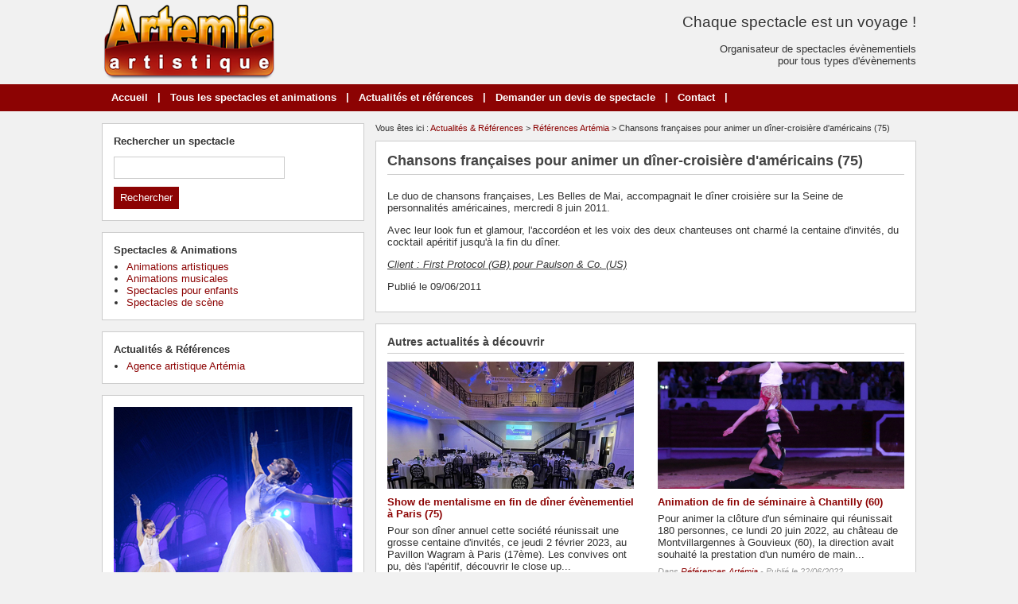

--- FILE ---
content_type: text/html; charset=utf-8
request_url: https://www.artemia.fr/article-447-chansons-francaises-animer-diner-croisiere-americains-75.html
body_size: 4267
content:
<!doctype html>
<html>
<head>
<title>Chansons françaises pour animer un dîner-croisière d'américains (75)</title>
<meta name="description" content="Le duo de chansons françaises, Les Belles de Mai, accompagnait le dîner croisière sur la Seine de personnalités américaines, mercredi 8 juin 2011.Avec leur look fun et glamour, l'accordéon et les voix..." />
<meta property="og:locale" content="fr_fr" />
<meta property="og:title" content="Chansons françaises pour animer un dîner-croisière d'américains (75)" />
<meta property="og:description" content="Le duo de chansons françaises, Les Belles de Mai, accompagnait le dîner croisière sur la Seine de personnalités américaines, mercredi 8 juin..." />
<meta property="og:url" content="https://www.artemia.fr/article-447-chansons-francaises-animer-diner-croisiere-americains-75.html" />
<meta property="og:site_name" content="Artémia" />
<meta property="og:type" content="article" />
<meta property="og:image" content="https://www.artemia.fr/images/site/vig-650-325.jpg" />
<meta property="article:published_time" content="2011-06-09T09:02:33+02:00" />
<meta property="article:modified_time" content="2011-06-09T09:02:33+02:00" />
<meta name="twitter:card" content="summary" />
<meta name="twitter:site" content="@artemia_fr" />
<meta name="twitter:creator" content="@artemia_fr" />
<meta name="twitter:title" content="Chansons françaises pour animer un dîner-croisière d'américains (75)" />
<meta name="twitter:description" content="Le duo de chansons françaises, Les Belles de Mai, accompagnait le dîner croisière sur la Seine de personnalités américaines, mercredi 8 juin..." />
<meta name="twitter:url" content="https://www.artemia.fr/article-447-chansons-francaises-animer-diner-croisiere-americains-75.html" />
<meta name="twitter:image" content="https://www.artemia.fr/ />
<link rel="canonical" href="https://www.artemia.fr/article-447-chansons-francaises-animer-diner-croisiere-americains-75.html" />
<meta name="google-site-verification" content="MDQQaB361EigmLpatFwJbk9396ctJ4vcL8zB6zUOxH8" />
<meta name="viewport" content="width=device-width, initial-scale=1, maximum-scale=1" />
<link rel="shortcut icon" href="/favicon.ico" />
<link rel="stylesheet" type="text/css" media="screen" href="https://www.artemia.fr/css/style.css" />
<script type="text/javascript" src="https://code.jquery.com/jquery-latest.min.js"></script>
<script type="text/javascript" src="https://www.artemia.fr/js/fonctions.js"></script>
<link rel="stylesheet" type="text/css" media="screen" href="https://www.artemia.fr/css/redactor-4-5-1.css" />
<meta name="robots" content="max-snippet:-1">
<meta name="robots" content="max-image-preview:large">
<meta name="robots" content="max-video-preview:-1">
</head>
<body>
<div id="fb-root"></div>
<script type="text/javascript">
(function(d, s, id) {
	var js, fjs = d.getElementsByTagName(s)[0];
	if (d.getElementById(id)) return;
	js = d.createElement(s); js.id = id;
	js.src = "//connect.facebook.net/fr_FR/sdk.js#xfbml=1&version=v2.5";
	fjs.parentNode.insertBefore(js, fjs);
}(document, 'script', 'facebook-jssdk'));
</script>
<div id="content">
	<div id="header">
	<div id="logo"><a href="https://www.artemia.fr/"><img src="https://www.artemia.fr/images/site/logo.png" alt="Artémia" width="220" height="100" /></a></div>
<div class="pub-h"><big><big>Chaque spectacle est un voyage !</big></big><br><br>Organisateur de spectacles évènementiels<br>pour tous types d'évènements</div>
</div>
<nav>
<ul>
<li><a href="https://www.artemia.fr/">Accueil</a>
	</li>
	<li class="trait">|</li>
<li><a href="https://www.artemia.fr/liste-spectacles.html">Tous les spectacles et animations</a>
	</li>
	<li class="trait">|</li>
<li><a href="https://www.artemia.fr/liste-articles.html">Actualités et références</a>
	</li>
	<li class="trait">|</li>
<li><a href="https://www.artemia.fr/demander-devis-spectacle.html">Demander un devis de spectacle</a>
	</li>
	<li class="trait">|</li>
<li><a href="https://www.artemia.fr/contact.html">Contact</a>
	</li>
	<li class="trait">|</li>
</ul>
</nav>
	<div id="contenu">
		<div id="left">
		<div class="ariane">Vous &ecirc;tes ici : <a href="https://www.artemia.fr/liste-articles.html">Actualit&eacute;s & R&eacute;f&eacute;rences</a> &gt; <a href="https://www.artemia.fr/articles-cat-3-references-artemia.html">Références Artémia</a> &gt; Chansons françaises pour animer un dîner-croisière d'américains (75)</div>
<div class="g-box">
	<h1>Chansons françaises pour animer un dîner-croisière d'américains (75)</h1>
	<div class="box-texte">
<p>Le duo de chansons françaises, Les Belles de Mai, accompagnait le dîner croisière sur la Seine de personnalités américaines, mercredi 8 juin 2011.</p><p>Avec leur look fun et glamour, l'accordéon et les voix des deux chanteuses ont charmé la centaine d'invités, du cocktail apéritif jusqu'à la fin du dîner.</p><p><u><em>Client : First Protocol (GB) pour Paulson &amp; Co. (US)</em></u></p>
	<div class="info-bas">
		Publi&eacute; le 09/06/2011
	</div>
	</div>
</div>
<div class="g-box">
<h2>Autres actualit&eacute;s &agrave; d&eacute;couvrir</h2>
		<div class="neutre">
			<div class="str-b">
				<ul class="zone">
					<li>
						<img class="lazy" data-original="https://www.artemia.fr/images/articles/2023-03/mini/ui-investissement-103208-310-160.jpg" alt="Show de mentalisme en fin de dîner évènementiel à Paris (75)" width="310" height="160" />
						<span class="titre"><a href="https://www.artemia.fr/article-648-show-de-mentalisme-en-fin-diner-evenementiel-paris-75.html">Show de mentalisme en fin de dîner évènementiel à Paris (75)</a></span>
						<span class="texte">Pour son dîner annuel cette société réunissait une grosse centaine d'invités, ce jeudi 2 février 2023, au Pavillon Wagram à Paris (17ème). Les convives ont pu, dès l'apéritif, découvrir le close up...</span>
					<span class="lien">Dans <a href="https://www.artemia.fr/articles-cat-3-references-artemia.html">Références Artémia</a> - Publi&eacute; le 24/03/2023</span>
					</li>
					<li>
						<img class="lazy" data-original="https://www.artemia.fr/images/articles/2022-06/mini/alegria1-191115-310-160.jpg" alt="Animation de fin de séminaire à Chantilly (60)" width="310" height="160" />
						<span class="titre"><a href="https://www.artemia.fr/article-647-animation-de-fin-seminaire-chantilly-60.html">Animation de fin de séminaire à Chantilly (60)</a></span>
						<span class="texte">Pour animer la clôture d'un séminaire qui réunissait 180 personnes, ce lundi 20 juin 2022, au château de Montvillargennes à Gouvieux (60), la direction avait souhaité la prestation d'un numéro de main...</span>
					<span class="lien">Dans <a href="https://www.artemia.fr/articles-cat-3-references-artemia.html">Références Artémia</a> - Publi&eacute; le 22/06/2022</span>
					</li>
				</ul>
				<ul class="zone">
					<li>
						<img class="lazy" data-original="https://www.artemia.fr/images/articles/2020-02/mini/yannis-why-passe-sur-m6-161531-310-160.png" alt="Animation de dîner évènementiel (75)" width="310" height="160" />
						<span class="titre"><a href="https://www.artemia.fr/article-645-animation-diner-evenementiel-75.html">Animation de dîner évènementiel (75)</a></span>
						<span class="texte">Pour son dîner annuel, cette société avait convié une centaine d'invités, ce jeudi 6 février 2020, au Pavillon Gabriel à Paris (8ème). Comme chaque année, l'animation a commencé durant le cocktail...</span>
					<span class="lien">Dans <a href="https://www.artemia.fr/articles-cat-3-references-artemia.html">Références Artémia</a> - Publi&eacute; le 10/02/2020</span>
					</li>
					<li>
						<img class="lazy" data-original="https://www.artemia.fr/images/articles/2019-12/mini/jongleriecontact-093410-310-160.jpg" alt="Animations pour une inauguration de locaux (44)" width="310" height="160" />
						<span class="titre"><a href="https://www.artemia.fr/article-644-animations-inauguration-locaux-44.html">Animations pour une inauguration de locaux (44)</a></span>
						<span class="texte">Créer l'évènement lorsqu'une entreprise s'installe dans de nouveaux locaux, cela s'impose. Et c'était bien le cas, ce lundi 16 décembre 2019 à Nantes (44) pour cette entreprise spécialisée dans le...</span>
					<span class="lien">Dans <a href="https://www.artemia.fr/articles-cat-3-references-artemia.html">Références Artémia</a> - Publi&eacute; le 17/12/2019</span>
					</li>
				</ul>
				<ul class="zone">
					<li>
						<img class="lazy" data-original="https://www.artemia.fr/images/articles/2019-11/mini/img_3076-103447-310-160.jpeg" alt="Jonglage lumineux extérieur pour l'inauguration d'un centre commercial (78)" width="310" height="160" />
						<span class="titre"><a href="https://www.artemia.fr/article-643-jonglage-lumineux-exterieur-inauguration-centre-commercial-78.html">Jonglage lumineux extérieur pour l'inauguration d'un centre commercial (78)</a></span>
						<span class="texte">Diverses animations déambulatoires se déroulaient ce mercredi 20 novembre 2019 à Buchelay (78) pour marquer l'inauguration d'un centre commercial Mon Beau Buchelay (78). Les festivités se sont étalées de...</span>
					<span class="lien">Dans <a href="https://www.artemia.fr/articles-cat-3-references-artemia.html">Références Artémia</a> - Publi&eacute; le 21/11/2019</span>
					</li>
					<li>
						<img class="lazy" data-original="https://www.artemia.fr/images/articles/2019-10/mini/dj-2-105123-310-160.jpg" alt="DJ pour animer un after work (92)" width="310" height="160" />
						<span class="titre"><a href="https://www.artemia.fr/article-642-dj-animer-after-work-92.html">DJ pour animer un after work (92)</a></span>
						<span class="texte">Impossible d'envisager un after work sans musique ! A la Défense (92), ce jeudi 24 octobre 2019 entre 18h à 22h, un after work  réunissait environ 150 personnes en cocktail dînatoire, avec une musique...</span>
					<span class="lien">Dans <a href="https://www.artemia.fr/articles-cat-3-references-artemia.html">Références Artémia</a> - Publi&eacute; le 25/10/2019</span>
					</li>
				</ul>
			</div>
		</div>
</div>
		</div>
		<div id="right">
<div class="box">
		<div class="titre-col">Rechercher un spectacle</div>
		<div class="recherche">
			<form action="https://www.artemia.fr/index.php" method="get">
			<input type="hidden" name="page" value="rech" />
			<input class="rec" type="text" name="terme" id="terme" value="" />
			<input type="submit" class="bouton" name="rechercher" value="Rechercher" />
			</form>
		</div>
</div>
<div class="box">
		<div class="titre-col">Spectacles & Animations</div>
		<ul class="cat-col">
		<li><a href="https://www.artemia.fr/spectacles-cat-1-animation-deambulatoire-fixe.html">Animations artistiques</a></li>
		<li><a href="https://www.artemia.fr/spectacles-cat-2-animation-musicale.html">Animations musicales</a></li>
		<li><a href="https://www.artemia.fr/spectacles-cat-4-spectacles-enfants-jeune-public.html">Spectacles pour enfants</a></li>
		<li><a href="https://www.artemia.fr/spectacles-cat-3-spectacle-scene.html">Spectacles de scène</a></li>
		</ul>
</div>
<div class="box">
		<div class="titre-col">Actualités & Références</div>
		<ul class="cat-col">
		<li><a href="https://www.artemia.fr/liste-articles.html">Agence artistique Artémia</a></li>
		</ul>
</div>
<div class="box-pub1"><div style="text-align: center;"><img src="https://www.artemia.fr/design/artemia-300x300.jpg" alt="Artémia, agence artistique" /></div></div><div class="box">
	<div class="titre-col">Sondage</div>
	<div class="sondage">
		<div class="titre-son">Qui êtes-vous ?</div>
		<form method="post" action="https://www.artemia.fr/vote-1.html">
		<div class="radio"><input type="radio" name="sondage" value="1"> agence évènementielle</div>
		<div class="radio"><input type="radio" name="sondage" value="2"> entreprise</div>
<div class="radio"><input type="radio" name="sondage" value="3"> collectivité locale</div>
<div class="radio"><input type="radio" name="sondage" value="4"> comité d'entreprise</div>
<div class="radio"><input type="radio" name="sondage" value="5"> théâtre, lieu de programmation</div>
<div class="radio"><input type="radio" name="sondage" value="6"> particulier</div>
<div class="radio"><input type="radio" name="sondage" value="7"> autre</div>
		<div><input type="submit" class="bouton" name="voter" value="Voter" /> &nbsp; <button type="button" class="bouton2" onclick="window.location.href='https://www.artemia.fr/sondage-1-etes.html'">Voir les r&eacute;sultats</button></div>
	</form>
	<div class="box-sondage"><a href="https://www.artemia.fr/liste-sondages.html">Voir tous les sondages</a></div>
	</div>
</div>
<div class="box">
		<div class="titre-col">Nous suivre sur les r&eacute;seaux sociaux !</div>
		<div id="social-col">
<a class="soc" href="https://www.facebook.com/agence.artistique.artemia" target="_blank"><img src="https://www.artemia.fr/images/site/picto-facebook.png" alt="Facebook" /></a>
<a class="soc" href="https://twitter.com/artemia_fr" target="_blank"><img src="https://www.artemia.fr/images/site/picto-twitter.png" alt="Twitter" /></a>
		<a class="soc" href="https://www.artemia.fr/rss/flux-general.xml" target="_blank"><img src="https://www.artemia.fr/images/site/picto-rss.png" alt="Flux RSS" /></a>
		</div>
</div>
</div>
	</div>
</div>
<div id="footer">
	<div id="zone-footer">
	&copy; 2002-2026 - Art&eacute;mia - <a href="https://www.artemia.fr/mentions-legales.html">Mentions légales</a> - <a href="https://www.artemia.fr/plan.html">Plan</a> - <a href="https://www.artemia.fr/nos-sites.html">Nos sites</a> - <a href="https://www.artemia.fr/liste-sondages.html">Sondages</a>	</div>
</div>
<script type="text/javascript" src="https://www.artemia.fr/js/redactor-4-5-1/redactor.js"></script>
<script type="text/javascript" src="https://www.artemia.fr/js/redactor-4-5-1/fr.js"></script>
<script type="text/javascript">
Redactor('#texte', {
		placeholder: 'Description de votre projet *',
		lang: 'fr',
		minHeight: '400px',
		toolbar: false,
		extrabar: false,
		control: false,
		context: false
});
</script>
<script type="text/javascript" src="https://www.artemia.fr/js/jquery.slug.js"></script>
<script type="text/javascript">
$(document).ready(function(){
	$("#titre").slug();
	slug: 'slug'
	hide: false
});
</script>
<script type="text/javascript" src="https://www.artemia.fr/js/forms.js"></script>
<script type="text/javascript" src="https://www.artemia.fr/js/jquery.lazyload.js"></script>
<script type="text/javascript">
$(function() {
	$("img.lazy").lazyload({
		 effect : "fadeIn"
	});
});
</script>
<script type="text/javascript" src="https://www.artemia.fr/js/jquery.sticky.js"></script>
<script type="text/javascript">
  $(document).ready(function(){
    $("#sticker").sticky({topSpacing:0});
});
</script>
<!-- Matomo -->
<script>
  var _paq = window._paq = window._paq || [];
  /* tracker methods like "setCustomDimension" should be called before "trackPageView" */
  _paq.push(['trackPageView']);
  _paq.push(['enableLinkTracking']);
  (function() {
    var u="https://www.mbc-stats.eu/";
    _paq.push(['setTrackerUrl', u+'matomo.php']);
    _paq.push(['setSiteId', '9']);
    var d=document, g=d.createElement('script'), s=d.getElementsByTagName('script')[0];
    g.async=true; g.src=u+'matomo.js'; s.parentNode.insertBefore(g,s);
  })();
</script>
<!-- End Matomo Code -->

<script type="text/javascript" src="https://www.artemia.fr/js/jquery.responsinav.js"></script>
<script>
$(function(){
	$(window).responsinav({ breakpoint: 999 });
});
</script>
</body>
</html>


--- FILE ---
content_type: text/css
request_url: https://www.artemia.fr/css/style.css
body_size: 10741
content:
html, body {margin: 0; color: #333; font: 13px Arial, Helvetica, sans-serif; background: #f1f1f1}
#fond {background: url(../images/site/fond.png); display: none; height: 100%; width: 100%; position: fixed; top: 0; z-index: 99998}
#popup {width: 500px; background: #fff; padding: 10px; height: auto; z-index: 99999; position: fixed; display: none; top: 200px; right: 0; left: 0; margin: 0 auto; border-radius: 6px}
#titrepopup {font-size: 20px; width: 80%; padding: 4px 0 15px 0; color : #8c0303; float: left; font-weight: bold}
#lienpopup {padding: 10px 0 0; text-align: center; font-weight: bold}
#bouton {width: 19px; height: 19px; float: right; background: #8c0303; margin: 2px 0 0 0; padding: 4px 3px 3px 4px; border-radius: 50%; color: #fff; text-align: center; font-size: 17px; line-height: 17px; cursor: pointer; font-weight: bold}
#popup iframe {box-shadow: none; margin: 0 auto; min-width: 500px}
#content {width: 100%; height: auto; margin: 0 auto 0}
a, a:active, img, img:active, input img, input img:hover, iframe {outline: none}
a, a:visited {text-decoration: none; color: #8c0303}
a:hover {text-decoration: underline; color: #8c0303}
h1, h1.home, h2, h3 {font-weight: bold; color: #444; margin: 0}
h1 {font-size: 18px; color: #444; padding-bottom: 6px; border-bottom: 1px solid #ccc; line-height: 1.2em; margin-bottom: 6px}
h1.home {font-size: 18px; color: #444; padding-bottom: 6px; border-bottom: 1px solid #ccc; line-height: 1.2em; margin-bottom: 6px}
h2 {font-size: 14px; padding-bottom: 6px; border-bottom: 1px solid #ccc; margin-bottom: 10px; line-height: 1.2em}
h2.home {font-size: 14px; padding: 0; border: none; margin-bottom: 10px; line-height: 1.2em}
h3 {font-size: 13px;}
h4 {font-size: 100%;}
h5 {font-size: 100%;}
h6 {font-size: 100%;}
h3, h4, h5, h6 {padding: 0; text-decoration: underline}
table {width: 100%}
table td {vertical-align: text-top}
.ariane {margin-bottom: 10px; font-size: 11px}
.clear {clear: both}
iframe {border: none}
img {max-width: 100%; height: auto}
ul, li {margin: 0 0 0 16px; padding: 0}
figure {margin: 0}
figcaption {font-size: 11px; text-align: center}
/* Connexion */
#connexion {width: 1024px; height: 2px; line-height: 20px; text-align: right; margin: 0 auto; font-weight: bold} 
/* Header */
#header {width: 1024px; height: 104px; padding: 2px 0 0 0; margin: 0 auto}
#logo {float: left; width: 380px; padding: 0 }
.pub-h {float: right; width: 600px; text-align: right; padding: 15px 0 0 0}
/* Menu */
nav {display: block; width: 100%; height: 33px; background: #8c0303; margin: 0 auto; padding: 1px 0 0 0; font-weight: bold}
nav a.mobile_handle {display: none}
nav ul {display: block; margin: 0 auto; padding: 0; width: 1024px}
nav ul li {display: inline; position: relative; float: left; list-style: none; height: 34px; margin: 0; padding: 0}
nav ul a, nav ul a:link, nav ul a:visited {display: block; float: left; margin: 0; color: #fff; list-style: none; height: 20px; line-height: 18px; padding: 7px 12px}
nav ul a:hover, nav ul a:active {text-decoration: underline; color: #fff}
nav ul ul {display: none; position: absolute; top: 34px; left: 0; width: 190px; border: 1px solid #fff; border-bottom: none; background: none}
nav ul ul li {display: block; float: none; clear: both; background: #8c0303; border-bottom: 1px solid #fff; width: 100%; height: auto; margin: 0; padding: 0}
nav ul ul a, nav ul ul a:link, nav ul ul a:visited {display: block; float: none; padding: 7px 5px; border-right: none; margin: 0; color: #fff; text-align: left; text-decoration: none; height: auto}
nav ul ul a:hover, nav ul ul a:active {text-decoration: underline; color: #fff}
nav ul ul ul {top: -1px; left: 190px; width: 190px}
nav ul ul ul li {display: block; float: none; clear: both; background: #8c0303; margin: 0; padding: 0}
nav ul ul ul a, nav ul ul ul a:link, nav ul ul ul a:visited {display: block; float: none; border: 0; padding: 3px 5px 5px; margin: 0; color: #fff; text-decoration: none}
nav ul ul ul a:hover, nav ul ul ul a:active {text-decoration: underline; color: #fff}
nav ul li.trait {float: left; list-style: none; margin: 0; width: auto; height: 34px; line-height: 30px; color: #fff; font-weight: bold}
/* Pub */
.pub-menu {margin: 14px auto 0; width: 1024px; background: #fff; border: 1px solid #ccc}
.box-pub1, .box-pub2 {width: 300px; padding: 14px; background: #fff; border: 1px solid #ccc; margin-bottom: 14px}
.box-pub3 {background: #fff; width: 650px; overflow: hidden; margin-top: 10px; padding: 2px 0px 6px 2px}
.pub-dossier {text-align: center}
/* Contenant */
#contenu {width: 1024px; height: auto; margin: 0 auto; display: table}
#left {float: right; width: 680px; height: auto; margin: 14px 0 0 0; height: auto; display: table-cell}
#right {float: left; width: 330px; margin: 14px 0 0 0; display: table-cell}
/* Colonne */
.box {background: #fff; border: 1px solid #ccc; width: 300px; padding: 14px; margin-bottom: 14px}
.box2 {}
.titre-col {font-weight: bold; padding-bottom: 6px; color: #333}
.rec {border: 1px #ccc solid; line-height: 18px; color: #333; padding: 4px; margin: 6px 0 10px; width: 205px}
#social-col {text-align: left}
.soc {padding: 0 10px}
ul.cat-col {margin: 0}
ul.cat-col li.rouge a, ul.cat-col li.rouge a:visited {color: #cc0000; text-decoration: none; font-weight: bold}
ul.cat-col li.rouge a:hover {color: #cc0000; text-decoration: underline}
ul.com-col {margin: 6px 0 6px -4px}
ul.com-col li {padding-bottom: 10px}
.rec-region {}
.rec-region a, .rec-region a:visited {text-decoration: none}
.rec-region a:hover {text-decoration: underline}
/* Sondages */
.titre-son {background: #8c0303; color: #fff; text-align: center; padding: 6px 0; margin-bottom: 10px}
.radio {margin-bottom: 8px}
.img-vote {height: 10px}
/* Contenu */
.g-box, .p-box {background: #fff; border: 1px solid #ccc; width: 650px; padding: 14px; margin-bottom: 14px; overflow: hidden}
.p-box {width: 650px; padding: 14px}
.g-box ul {margin-left: 12px}
.devis {text-align: center; margin: 0 0 10px 0; padding: 10px}
/* Box modules */
.box-texte, .box-cat {width: 650px; height: auto; margin: 0 0 10px; padding: 0; overflow: auto}
.box-texte h2 {border: none; padding-bottom:0}
.box-texte h2.devis {background: #8c0303; color: #fff; padding: 8px; margin: 0px; text-align: left}
.box-cat {padding: 0}
.box-g {float: left; width: 420px; height: auto; margin: -6px 0 0; padding: 0}
.box-d {float: right; width: 200px; height: auto; padding: 10px; background: #f1f1f1; margin: 10px 0 0 6px}
.pubexp {display: none}
/* Nouveau bloc A style Marron */
.bloca-marron {width: 650px; height: auto; margin: 14px 0 14px 0; background: #fff; border: 1px solid #ccc; padding: 14px}
.bloca-marron .chapo {width: 650px; height: 22px; border-bottom: 1px solid #ccc}
.bloca-marron .chapo-l {float: left; line-height: 22px}
.bloca-marron .chapo-l h2 {font-size: 14px; border: none}
.bloca-marron .chapo-r {display: none}
.bloca-marron .chapo-r a, .bloca-marron .chapo-r a:visited {}
.bloca-marron .chapo-r a:hover {}
/* Bloc A */
.bloca-marron .str-a {width: 650px; height: auto; margin-top: 10px; overflow: auto}
.bloca-marron .str-a-l {float: left; width: 310px; padding-right: 15px}
.bloca-marron .str-a-l .img {width: 310px}
.bloca-marron .str-a-l .titre {margin-top: 10px; width: 310px; font-size: 16px; font-weight: bold}
.bloca-marron .str-a-l .titre a, .bloca-marron .str-a-l .titre a:visited {color: #8c0303; text-decoration: none} 
.bloca-marron .str-a-l .titre a:hover {color: #8c0303; text-decoration: underline}
.bloca-marron .str-a-l .stitre {margin-top: 10px; width: 310px; font-size: 11px}
.bloca-marron .str-a-l .texte {margin-top: 10px; width: 310px; font-size: 13px}
.bloca-marron .str-a-l .lien {margin-top: 6px; font-size: 11px; color: #999; font-style: italic}
.bloca-marron .str-a-l .lien a, .lien a:visited {color: #999; text-decoration: none}
.bloca-marron .str-a-l .lien a:hover {color: #999; text-decoration: underline}
.bloca-marron .str-a-r {float: right; width: 310px; padding-left: 15px}
.bloca-marron .str-a-r .zone {width: 310px; height: 90px; overflow: auto}
.bloca-marron .str-a-r .zone .zone-l {float: left; width: 100px; padding-right: 10px}
.bloca-marron .str-a-r .zone .zone-l .img {width: 100px}
.bloca-marron .str-a-r .zone .zone-r {float: right; width: 200px}
.bloca-marron .str-a-r .zone .zone-r .titre {width: 200px; font-size: 13px; font-weight: bold}
.bloca-marron .str-a-r .zone .zone-r .titre a, .bloca-marron .str-a-r .zone .zone-r .titre a:visited {text-decoration: none}
.bloca-marron .str-a-r .zone .zone-r .titre a:hover {text-decoration: underline}
.bloca-marron .str-a-r .zone .zone-r .stitre {margin-top: 10px; width: 200px; font-size: 11px}
.bloca-marron .str-a-r .zone .zone-r .texte {margin-top: 10px; width: 200px; font-size: 13px}
.bloca-marron .str-a-r .lien {margin-top: 6px; font-size: 11px; color: #999; font-style: italic}
.bloca-marron .str-a-r .lien a, .lien a:visited {color: #999; text-decoration: none}
.bloca-marron .str-a-r .lien a:hover {color: #999; text-decoration: underline}
/* Nouveau bloc B style Marron */
.blocb-marron {width: 650px; height: auto; margin: 14px 0 14px 0; background: #fff; border: 1px solid #ccc; padding: 14px}
.blocb-marron .chapo {width: 650px; height: 22px; border-bottom: 1px solid #ccc}
.blocb-marron .chapo-l {float: left; line-height: 22px}
.blocb-marron .chapo-l h2 {font-size: 14px; border: none}
.blocb-marron .chapo-r {display: none}
.blocb-marron .chapo-r a, .blocb-marron .chapo-r a:visited {}
.blocb-marron .chapo-r a:hover {}
/* Bloc B */
.blocb-marron .str-b {width: 650px; height: auto; margin-top: 10px; overflow: auto}
.blocb-marron .str-b ul.zone {width: 650px; height: auto; margin: 0; padding: 0; overflow: auto; list-style: none; display: inline-block}
.blocb-marron .str-b ul.zone li {width: 310px; float: left; margin: 0; padding: 0}
.blocb-marron .str-b ul.zone li:first-child {float: left}
.blocb-marron .str-b ul.zone li:last-child {float: right}
.blocb-marron .str-b ul.zone li .titre {width: 310px; font-size: 13px; font-weight: bold; margin-top: 6px; display: block}
.blocb-marron .str-b ul.zone li .titre a, .blocb-marron .str-b ul.zone li .titre a:visited {text-decoration: none}
.blocb-marron .str-b ul.zone li .titre a:hover {text-decoration: underline}
.blocb-marron .str-b ul.zone li .stitre {width: 310px; font-size: 11px; margin-top: 6px; display: block}
.blocb-marron .str-b ul.zone li .texte {width: 310px; font-size: 13px; margin: 6px 0 10px; display: block}
.blocb-marron .str-b ul.zone li .lien {width: 310px; margin-top: 6px; font-size: 11px; color: #999; font-style: italic}
.blocb-marron .str-b ul.zone li .lien a, ul.zone li .lien a:visited {color: #999; text-decoration: none}
.blocb-marron .str-b ul.zone li .lien a:hover {color: #999; text-decoration: underline}
.blocb-marron .str-b ul.zone2 {width: 650px; height: auto; margin: 10px 0 0; padding: 0; overflow: auto; list-style: none; display: inline-block}
.blocb-marron .str-b ul.zone2 li {width: 310px; height: auto; float: left; margin: 0; padding: 0}
.blocb-marron .str-b ul.zone2 li:first-child {float: left}
.blocb-marron .str-b ul.zone2 li:last-child {float: right}
.blocb-marron .str-b ul.zone2 li img {float: left; width: 100px}
.blocb-marron .str-b ul.zone2 li .titre {float: right; width: 200px; font-size: 13px; font-weight: bold; display: block}
.blocb-marron .str-b ul.zone2 li .titre a, .blocb-marron .str-b ul.zone2 li .titre a:visited {text-decoration: none}
.blocb-marron .str-b ul.zone2 li .titre a:hover {text-decoration: underline}
.blocb-marron .str-b ul.zone2 li .stitre {float: right; width: 200px; font-size: 11px; margin-top: 6px; display: block}
.blocb-marron .str-b ul.zone2 li .texte {float: right; width: 200px; font-size: 13px; margin: 6px 0 10px; display: block}
.blocb-marron .str-b ul.zone2 li .lien {float: right; width: 200px; margin-top: 6px; font-size: 11px; color: #999; font-style: italic}
.blocb-marron .str-b ul.zone2 li .lien a, ul.zone2 li .lien a:visited {color: #999; text-decoration: none}
.blocb-marron .str-b ul.zone2 li .lien a:hover {color: #999; text-decoration: underline}
/* Nouveau bloc C style Marron */
.blocc-marron {width: 650px; height: auto; margin: 14px 0 14px 0; background: #fff; border: 1px solid #ccc; padding: 14px}
.blocc-marron .chapo {width: 650px; height: 22px; border-bottom: 1px solid #ccc}
.blocc-marron .chapo-l {float: left; line-height: 22px}
.blocc-marron .chapo-l h2 {font-size: 14px; border: none}
.blocc-marron .chapo-r {display: none}
.blocc-marron .chapo-r a, .blocc-marron .chapo-r a:visited {}
.blocc-marron .chapo-r a:hover {}
/* Bloc C */
.blocc-marron .str-c {width: 650px; height: auto; margin-top: 10px; overflow: auto}
.blocc-marron .str-c ul.zone {width: 650px; height: auto; margin: 0; padding: 0; overflow: auto; list-style: none; display: inline-block}
.blocc-marron .str-c ul.zone li {width: 210px; height: auto; float: left; margin: 0; padding: 0}
.blocc-marron .str-c ul.zone li:first-child {float: left; padding-right: 10px}
.blocc-marron .str-c ul.zone li:last-child {float: right}
.blocc-marron .str-c ul.zone li .titre {float: right; width: 210px; font-size: 13px; font-weight: bold; display: block; margin-bottom: 10px}
.blocc-marron .str-c ul.zone li .titre a, .blocc-marron .str-c ul.zone li .titre a:visited {color: #8c0303; text-decoration: none}
.blocc-marron .str-c ul.zone li .titre a:hover {color: #8c0303; text-decoration: underline}
/* Nouveau bloc D style Vert */
.blocd-marron {width: 650px; height: auto; margin: 14px 0 14px 0; background: #fff; border: 1px solid #ccc; padding: 14px}
.blocd-marron .chapo {width: 650px; height: 22px; border-bottom: 1px solid #ccc}
.blocd-marron .chapo-l {float: left; line-height: 22px}
.blocd-marron .chapo-l h2 {font-size: 14px; border: none}
.blocd-marron .chapo-r {display: none}
.blocd-marron .chapo-r a, .blocd-marron .chapo-r a:visited {}
.blocd-marron .chapo-r a:hover {}
/* Bloc D */
.blocd-marron .str-d {width: 650px; height: auto; margin-top: 10px; overflow: auto}
.blocd-marron .str-d .zone {width: 650px; height: auto; overflow: auto; padding-bottom: 10px}
.blocd-marron .str-d .zone .zone-l {float: left; width: 210px; padding-right: 10px}
.blocd-marron .str-d .zone .zone-l .img {width: 210px}
.blocd-marron .str-d .zone .zone-r {float: right; width: 430px}
.blocd-marron .str-d .zone .zone-r .titre {width: 430px; font-size: 13px; font-weight: bold}
.blocd-marron .str-d .zone .zone-r .titre a, .blocd-marron .str-d .zone .zone-r .titre a:visited {text-decoration: none}
.blocd-marron .str-d .zone .zone-r .titre a:hover {text-decoration: underline}
.blocd-marron .str-d .zone .zone-r .stitre {margin-top: 10px; width: 430px; font-size: 11px}
.blocd-marron .str-d .zone .zone-r .texte {margin-top: 10px; width: 430px; font-size: 13px}
.blocd-marron .str-d .zone .zone-r .lien {margin-top: 6px; font-size: 11px; color: #999; font-style: italic}
.blocd-marron .str-d .zone .zone-r .lien a, .lien a:visited {text-decoration: none}
.blocd-marron .str-d .zone .zone-r .lien a:hover {text-decoration: underline}
/* Nouveau bloc E style Marron */
.bloce-marron {width: 650px; height: auto; margin: 14px 0 14px 0; background: #fff; border: 1px solid #ccc; padding: 14px}
.bloce-marron .chapo {width: 650px; height: 22px; border-bottom: 1px solid #ccc}
.bloce-marron .chapo-l {float: left; line-height: 22px}
.bloce-marron .chapo-l h2 {font-size: 14px; border: none}
.bloce-marron .chapo-r {display: none}
.bloce-marron .chapo-r a, .bloce-marron .chapo-r a:visited {}
.bloce-marron .chapo-r a:hover {}
/* Nouveau bloc F style Marron */
.blocf-marron {width: 650px; height: auto; margin: 14px 0 14px 0; background: #fff; border: 1px solid #ccc; padding: 14px}
.blocf-marron .chapo {width: 650px; height: 22px; border-bottom: 1px solid #ccc}
.blocf-marron .chapo-l {float: left; line-height: 22px}
.blocf-marron .chapo-l h2 {font-size: 14px; border: none}
.blocf-marron .chapo-r {display: none}
.blocf-marron .chapo-r a, .blocf-marron .chapo-r a:visited {}
.blocf-marron .chapo-r a:hover {}
/* Bloc F */
.blocf-marron .str-f {width: 650px; height: auto; margin-top: 10px; overflow: auto}
.blocf-marron .str-f ul.zone {width: 650px; height: auto; margin: 0; padding: 0; overflow: auto; list-style: none; display: inline-block}
.blocf-marron .str-f ul.zone li {width: 210px; height: auto; float: left; margin: 0; padding: 0}
.blocf-marron .str-f ul.zone li:first-child {float: left; padding-right: 10px}
.blocf-marron .str-f ul.zone li:last-child {float: right}
.blocf-marron .str-f ul.zone li .titre {float: right; width: 210px; font-size: 13px; font-weight: bold; display: block; margin-bottom: 10px}
.blocf-marron .str-f ul.zone li .titre a, .blocf-marron .str-f ul.zone li .titre a:visited {text-decoration: none}
.blocf-marron .str-f ul.zone li .titre a:hover {text-decoration: underline}
/* Nouveau bloc G style Marron */
.blocg-marron {width: 650px; height: auto; margin: 14px 0 14px 0; background: #fff; border: 1px solid #ccc; padding: 14px}
.blocg-marron .chapo {width: 650px; height: 22px; border-bottom: 1px solid #ccc}
.blocg-marron .chapo-l {float: left; line-height: 22px}
.blocg-marron .chapo-l h2 {font-size: 14px; border: none}
.blocg-marron .chapo-r {display: none}
.blocg-marron .chapo-r a, .blocg-marron .chapo-r a:visited {}
.blocg-marron .chapo-r a:hover {}
/* Bloc G */
.blocg-marron .str-g {width: 650px; height: auto; margin-top: 10px; overflow: auto}
.blocg-marron .str-g .zone {width: 650px; height: auto; overflow: auto; padding-bottom: 10px}
.blocg-marron .str-g .zone .zone-l {float: left; width: 210px; padding-right: 10px}
.blocg-marron .str-g .zone .zone-l .img {width: 210px}
.blocg-marron .str-g .zone .zone-r {float: right; width: 430px}
.blocg-marron .str-g .zone .zone-r .titre {width: 430px; font-size: 13px; font-weight: bold}
.blocg-marron .str-g .zone .zone-r .titre a, .blocg-marron .str-g .zone .zone-r .titre a:visited {text-decoration: none}
.blocg-marron .str-g .zone .zone-r .titre a:hover {text-decoration: underline}
.blocg-marron .str-g .zone .zone-r .stitre {margin-top: 10px; width: 430px; font-size: 11px}
.blocg-marron .str-g .zone .zone-r .texte {margin-top: 10px; width: 430px; font-size: 13px}
.blocg-marron .str-g .zone .zone-r .lien {margin-top: 6px; font-size: 11px; color: #999; font-style: italic}
.blocg-marron .str-g .zone .zone-r .lien a, .lien a:visited {color: #999; text-decoration: none}
.blocg-marron .str-g .zone .zone-r .lien a:hover {color: #999; text-decoration: underline}
/* Bloc neutre */
.neutre .str-b {width: 650px; height: auto; margin: 10px 0 0; overflow: hidden}
.neutre .str-b ul.zone {width: 650px; height: auto; margin: 0 0 20px; padding: 0; list-style: none; display: inline-block}
.neutre .str-b ul.zone li {width: 310px; float: left; margin: 0; padding: 0}
.neutre .str-b ul.zone li:first-child, .neutre .str-b tr.zone td:first-child {float: left}
.neutre .str-b ul.zone li:last-child, .neutre .str-b tr.zone td:last-child {float: right}
.neutre .str-b ul.zone li .titre {width: 310px; font-size: 13px; font-weight: bold; margin-top: 6px; display: block}
.neutre .str-b ul.zone li .titre a, .neutre .str-b ul.zone li .titre a:visited {text-decoration: none}
.neutre .str-b ul.zone li .titre a:hover, .neutre .str-b tr.zone td .titre a:hover {text-decoration: underline}
.neutre .str-b ul.zone li .stitre {width: 310px; font-size: 11px; margin-top: 6px; display: block}
.neutre .str-b ul.zone li .texte {width: 310px; font-size: 13px; margin: 6px 0 6px; display: block; overflow: hidden}
.neutre .str-b ul.zone li .lien {width: 310px; margin-top: 6px; font-size: 11px; color: #999; font-style: italic}
.neutre .str-b ul.zone li .lien a, ul.zone li .lien a:visited {text-decoration: none; color: #8c0303}
.neutre .str-b ul.zone li .lien a:hover {text-decoration: underline; color: #8c0303}
/* Bloc neutre table */
.neutre .str-t {width: 630px; height: auto; margin: 10px 0 0; overflow: hidden}
.neutre .str-t ul.zone, .neutre .str-t tr.zone {width: 630px; height: auto; margin: 0 0 20px; padding: 0; list-style: none; display: inline-block}
.neutre .str-t tr.zone td {width: 310px; float: left; margin: 0; padding: 0; font-size: 13px; margin-top: 6px; display: block}
.neutre .str-t tr.zone td:first-child {float: left}
.neutre .str-t tr.zone td:last-child {float: right}
.neutre .str-t tr.zone td .titre a, .neutre .str-t tr.zone td .titre a:visited {text-decoration: none; font-weight: bold}
.neutre .str-t tr.zone td .titre a:hover {text-decoration: underline}
.neutre .str-t tr.zone td .texte {width: 310px; font-size: 13px; margin: 6px 0 10px; display: block; overflow: hidden}
.neutre .str-t tr.zone td .lien {width: 310px; margin-top: 6px; font-size: 11px; color: #999; font-style: italic}
.neutre .str-t tr.zone td .lien a, tr.zone td .lien a:visited {text-decoration: none; color: #8c0303}
.neutre .str-t tr.zone td .lien a:hover {text-decoration: underline; color: #8c0303}
/* Liste images horizontales */
.liste-neutre {height: auto; margin-top: 10px; overflow: auto}
.liste-100, .liste-120, .liste-150, .liste-160 {width: 650px; margin: 4px 0; min-height: 100px; height: auto; overflow: auto}
.liste-120 {min-height: 90px}
.liste-150 {min-height: 150px}
.liste-160 {min-height: 120px}
.home-img-100, .home-img-100-75, .home-img-120, .home-img-150, .home-img-160, .home-img-210-140, .home-img-1, .home-img-2, .home-img-3 {float: left; width: 100px; height: 100px; margin: 0 10px 2px 0; padding: 4px; border: 1px solid #ccc}
.home-img-100-75 {float: left; width: 100px; height: 75px; border: none; padding: 0 6px 0 0}
.home-img-120 {width: 120px; height: 90px}
.home-img-150 {width: 150px; height: 150px}
.home-img-160 {width: 160px; height: 120px}
.home-img-210-140 {width: 210px; height: 140px; border: none; padding: 0 6px 0 0}
.home-img-1 {width: 100px; height: 75px; border: none; padding: 0 6px 0 0}
.home-img-2 {width: 210px; height: 140px; border: none; padding: 0 6px 0 0}
.home-img-3 {width: 310px; height: 160px; border: none; padding: 0 6px 0 0}
.img-marge {margin: 16px 10px 4px 0}
.overflow {overflow: auto}
.home-titre {color: #8c0303; font-weight: bold}
.home-lien {font-style: italic; margin-top: 10px; font-size: 11px}
.page-lien {font-style: italic; text-align: right; margin-top: 10px; font-size: 11px}
.home-lien a, .home-lien a:visited, .page-lien a, .page-lien a:visited {color: #8c0303; text-decoration: none}
.home-lien a:hover, .page-lien a:hover {color: #8c0303; text-decoration: underline}
.home-texte {margin-top: 20px}
.agenda-lien {margin-top: 6px; font-size: 11px; color: #999; font-style: italic}
.padding-rec {padding-right: 4px}
.h-video {padding: 4px; border: 1px solid #ccc}
.img-100, .img-120, .img-150, .img-160, .img-240, .img-310, .img-650 {float: right; width: 100px; min-height: 100px; height: auto; margin: 0 0 4px 20px; padding: 4px; border: 1px solid #ccc; font-size: 11px; text-align: center}
.img-120 {width: 120px; min-height: 90px}
.img-150 {width: 150px; min-height: 150px}
.img-160 {width: 160px; min-height: 120px}
.img-240 {width: 240px; min-height: 180px}
.img-310 {width: 310px; min-height: 160px}
.img-650 {display: none}
.pad-img {padding-bottom: 4px}
.align-l {float: left; width: 614px; font-size: 11px; color: #999}
.align-r {float: right; width: 100px; text-align: right}
.center {text-align: center}
.suite {float: right}
.sondage {border: 1px solid #8c0303; padding: 3px}
.box-sondage {padding-top: 10px; padding-bottom: 6px; text-align: center}
.box-sondage a, .box-sondage a:visited {}
.box-sondage a:hover {}
/* Liste images verticales */
.img-v {margin: 0; padding: 4px; border: 1px solid #ccc}
.ordre {padding: 0; margin: 0; width: 650px}
.liste-h-100 {width: 110px; margin-right: 8px}
.liste-h-120 {width: 130px; margin-right: 12px}
.liste-h-150 {width: 160px; margin-right: 16px}
.liste-h-160 {width: 170px; margin-right: 6px}
.td-annonce {width: 178px; text-align: center}
/* Nouveau compte */
h2.compte {font-size: 20px; width: 100%; margin: 10px 0 10px 0; background: #8c0303; padding: 6px 8px; color: #fff}
ul.compte-liste {margin: 6px 0 6px -4px}
ul.compte-liste li {padding-bottom: 4px}
.compte {background: #fff; margin: 0; padding: 8px; width: 100%; height: auto; overflow: auto}
.compte2 {background: #f1f1f1; margin: 0; padding: 8px; width: 100%; height: auto; overflow: auto}
.compte-titre {float: left; width: 100%}
.compte-date {float: left; width: 100%; padding: 4px 0 4px 0; font-size: 0.9rem}
.compte-lien {float: left; width: 100%; padding-top: 4px}
/* Appels d'offres & annonces */
.tr-fond {background: #8c0303; color: #fff; margin: 0; padding: 0}
/* Altenance ligne Annonces */
.tr-fond-bas {background: #fff; margin: 0; padding: 0}
.tr-fond-bas2 {background: #eee; margin: 0; padding: 0}
.b_titre, .b_titre2 {float: left; width: 320px; margin: 0; padding: 6px 0 6px 4px; color: #fff; height: 16px}
.b_titre2 {width: 400px}
.b_budget {float: left; width: 80px; margin: 0; padding: 6px 0; color: #fff; height: 16px; text-align: center}
.b_ville {float: left; width: 160px; margin: 0; padding: 6px 0; color: #fff; height: 16px; text-align: left}
.b_vote {float: left; width: 80px; margin: 0; padding: 6px 0; color: #fff; height: 16px; text-align: center}
.b_date {float: left; width: 80px; padding: 6px 0; color: #fff; height: 16px; text-align: left}
.f_titre, .f_titre2 {float: left; width: 320px; padding: 2px 0 2px 4px}
.f_titre2 {width: 400px}
.f_titre a, .f_titre a:visited, .f_titre2 a, .f_titre2 a:visited {text-decoration: none}
.f_titre a:hover, .f_titre2 a:hover {text-decoration: underline}
.f_budget {float: left; width: 80px; padding: 2px 0; text-align: center}
.f_ville {float: left; width: 160px; padding: 2px 0; text-align: left}
.f_vote {float: left; width: 80px; padding: 2px 0; text-align: center}
.f_date {float: left; width: 80px; padding: 2px 0; text-align: left}
.abo {font-weight: bold; background: #f1f1f1; padding: 6px; margin-top: 10px; border: solid 1px #ccc; text-align: center; line-height: 20px;}
.abo2 {font-weight: bold; text-align: center; background: #f1f1f1; margin: 0; padding: 6px 0; border-right: solid 1px #ccc;  border-left: solid 1px #ccc;  border-bottom: solid 1px #ccc; margin-top: -13px;}
.abo h2{text-align: left; padding-top: 10px}
ul.abo {text-align: left; border: none}
/* Nouvelles annonces */
.annonce {background: #fff; margin: 0; padding: 8px; width: 99%; height: auto; overflow: auto}
.annonce2 {background: #f1f1f1; margin: 0; padding: 8px; width: 99%; height: auto; overflow: auto}
.annonce-titre {float: left; width: 100%}
.annonce-texte {padding-top: 4px; float: left; width: 100%}
.annonce-date {font-size: 11px; font-weight: bold; padding-top: 4px; float: left; width: 100%}
.boite {width: 100%; padding: 0}
.boite-abo {font-weight: bold; background: #f1f1f1; padding: 6px; margin-top: 10px; border: solid 1px #ccc; text-align: center; line-height: 20px}
.boite-abo h2 {text-align: left; font-size: 15px}
ul.boite-abo {text-align: left; border: none}
ul.boite-abo li {}
.boite-region {padding-top: 10px; font-size: 11px}
.boite-expi {padding-top: 5px; font-size: 11px; color: #999}
/* Nouveaux produits */
.produit {}
.boite-produit {width: 96%; height: auto; padding: 10px 2%; background: #f1f1f1; margin: 10px 0 0 0}
.boite-produit-region {padding-top: 10px; font-size: 11px}
.boite-produit-expi {padding-top: 5px; font-size: 11px; color: #999; margin-bottom: 10px}
.boite-produit-cart {background: url(../images/site/cart.png) no-repeat; padding-left: 24px; line-height: 16px}
.boite-produit-adresse {}

/* Forum */
ul.forum {width: 650px; list-style: none; margin: 0}
ul.forum li.b_date {float: left; width: 98px; background: #8c0303; padding: 6px 4px; color: #fff; height: 16px}
ul.forum li.b_titre {float: left; width: 606px; background: #8c0303; padding: 6px 2px 6px 0; color: #fff; height: 16px}
ul.forum li.f_date {float: left; width: 100px; padding: 6px 2px; height: 12px}
ul.forum li.f_titre {float: left; width: 606px; padding: 6px 2px; height: 12px}
/* Panier */
#panier { clear: both; width: 650px; height: 30px; margin: 10px 0 }
#panier ul { margin: 0; padding: 0}
#panier li { list-style: none; float: left; width: 180px; margin-right: 20px; text-transform: uppercase; font-weight: bold; font-size: 13px; padding: 0; margin: 0 20px 0 0}
#panier li.pause { color: #ccc; border-bottom: 5px solid #ccc; padding-bottom: 3px; width: 180px; margin-right: 20px}
#panier li.actif { color: #8c0303; border-bottom: 5px solid #8c0303; padding-bottom: 3px; width: 180px; margin-right: 20px}
#panier li a, #panier li a:visited { color: #ccc; border-bottom: 5px solid #ccc; text-decoration: none; width: 180px; display: block; padding-bottom: 3px}
#panier li a:hover { border-bottom: none; color: #8c0303; border-bottom: 5px solid #8c0303; text-decoration: none}
/* Devis par regions */
ul.devis {margin: 0 0 10px 0; padding-bottom: 10px; list-style: none; width: 640px}
ul.devis li {margin-left: 10px; padding: 0; width: 300px; float: left; text-align: left; font-weight: bold; line-height: 20px}
ul.devis li ul {margin: 0; list-style: none}
ul.devis li ul li {margin: 0; float: none; font-weight: normal; line-height: 18px; height: auto}
ul.devis li a, ul.devis li a:visited {text-decoration: none}
ul.devis li a:hover {text-decoration: underline}
#regions {width: 650px; height: auto; overflow: auto; margin-bottom: 10px}
.regions-l {height: auto; margin: 0; padding: 0}
.regions-r {height: auto; margin: 0; padding: 0}
ul.regions {margin-top: 10px; list-style: none}
ul.regions li {margin: 0; text-align: left; font-weight: bold}
ul.regions li ul, ul.regions-pays {margin: 0; list-style: none; margin: 0 0 0 12px;}
ul.regions li ul li, ul.regions-pays li {list-style: disc; float: none; font-size: 13px; font-weight: normal; height: auto}
ul.regions li a, ul.regions li a:visited, ul.regions-pays li a, ul.regions-pays li a:visited {text-decoration: none}
ul.regions li a:hover, ul.regions-pays li a:hover {text-decoration: underline}
.titre-region {font-weight: bold}
.etoile {background: url(../images/site/etoile.png) no-repeat; padding-left: 24px; line-height: 16px; margin-bottom: 10px}
.etoile-g {background: url(../images/site/etoile-g.png) no-repeat; padding-left: 24px; line-height: 16px; margin-bottom: 10px}
.trombo {background: url(../images/site/attach.gif) no-repeat; padding-left: 24px; line-height: 15px}
.paper {background: url(../images/site/newspaper.png) no-repeat; padding-left: 24px; line-height: 16px}
.cart {background: url(../images/site/cart.png) no-repeat; padding-left: 24px; line-height: 16px}
.contact {background: url(../images/site/email.png) no-repeat; padding-left: 24px; line-height: 16px}
.savoir {background: url(../images/site/site.png) no-repeat; padding-left: 28px; line-height: 16px; font-weight: bold}
.alerte {color: #cc0000; font-weight: bold}
.alerte a {color: #cc0000; text-decoration: underline}
.alerte a:hover{ text-decoration: none}
.prez {padding: 10px 0}
.info-bas {width: 650px; margin: 10px 0 0 0}
.une {text-align: center}
ul.fiche {margin: 0; padding: 0; list-style: disc; width: 736px; height: 30px}
ul.fiche li {margin: 0 0 0 12px; padding: 0; float: left; width: 356px; text-align: left}
ul.fiche2 {margin: 0 0 10px; padding: 0; list-style: disc; width: 736px; height: auto}
ul.fiche2 li {margin: 0 0 0 12px; padding: 0; text-align: left; height: 16px line-height: 16px}
ul.fiche li a, ul.fiche li a:visited, ul.fiche2 li a, ul.fiche2 li a:visited {text-decoration: none}
ul.fiche li a:hover, ul.fiche2 li a:hover {text-decoration: underline}
.vide {list-style: none}
/* Onglets */
#tabs ul {margin: 0; padding: 0; float: left; list-style: none; height: 30px; border-bottom: 1px solid #ccc; border-left: 1px solid #ccc; width: 650px; font-weight: bold}
#tabs ul li {font-size: 11px; float: left; margin: 0; padding: 0; height: 29px; line-height: 29px; border-left: none; margin-bottom: -1px; overflow: hidden; position: relative; background: #f1f1f1}
.ui-tabs {position: relative}
.ui-tabs .ui-tabs-nav {margin: 0}
.ui-tabs .ui-tabs-nav li {float: left; margin: 0; padding: 0; border: 1px solid #ccc; border-left: none; margin-bottom: -1px; overflow: hidden; position: relative; background: #f1f1f1}
.ui-tabs .ui-tabs-nav .ui-tabs-anchor {float: left; text-decoration: none; padding: 0 8px}
.ui-tabs .ui-tabs-nav li.ui-tabs-active {margin-bottom: -1px; padding-bottom: 1px; border-bottom: 1px solid #fff}
.ui-tabs .ui-tabs-nav li.ui-tabs-active .ui-tabs-anchor, .ui-tabs .ui-tabs-nav li.ui-state-disabled .ui-tabs-anchor, .ui-tabs .ui-tabs-nav li.ui-tabs-loading .ui-tabs-anchor {cursor: text; color: #333; background: #fff}
.ui-tabs-collapsible .ui-tabs-nav li.ui-tabs-active .ui-tabs-anchor {cursor: pointer}
.ui-tabs .ui-tabs-panel {display: block; border: 1px solid #ccc; border-top: none; overflow: hidden; clear: both; float: left; width: 630px; background: #fff; margin: 0; padding: 10px 9px}
#tabs .liste-120 {width: 640px}
/* Reseaux sociaux */
.box-reseaux {clear: both; padding: 10px 0 20px 0}
.box-reseaux h2 {margin: 0; font-size: 12px; padding-bottom: 4px; border-bottom: 1px solid #999; margin-bottom: 4px;}
.btns {}
.btns img {width: 214px; border:  0; display: inline; vertical-align: middle}
/* Listes commandes-factures */
.contenant, .contenant-form, .contenant-liste { clear: both; margin: 10px 0; padding: 0; height: auto; width: 650px}
.contenant-liste { margin-top: -12px; padding: 12px 0 0 0}
#entete-fac, #entete-adr {width: 650px; height: 20px; border-bottom: 1px solid #ccc; padding-bottom: 10px}
#entete-fac li.sup, ul.detail-fac li.sup {list-style: none; width: 50px; float: left; text-align: center}
#entete-fac li.libelle, ul.detail-fac li.libelle { list-style: none; width: 330px; float: left; padding-left: 4px}
#entete-fac li.libelle2, ul.detail-fac li.libelle2, ul.detail-mois li.libelle2, ul.total-mois li.libelle2 { list-style: none; width: 280px; float: left; padding-left: 4px}
#entete-fac li.libelle3, ul.detail-fac li.libelle3 { list-style: none; width: 330px; float: left; padding-left: 4px}
#entete-fac li.libelle4, ul.detail-fac li.libelle4 { list-style: none; width: 340px; float: left; padding-left: 4px}
#entete-fac li.libelle5, ul.detail-fac li.libelle5 { list-style: none; width: 360px; float: left; padding-left: 4px}
#entete-fac li.libelle6, ul.detail-fac li.libelle6 { list-style: none; width: 460px; float: left; padding-left: 4px}
#entete-fac li.fin, ul.detail-fac li.fin { list-style: none; width: 100px; float: left; text-align: center}
#entete-fac li.qte, ul.detail-fac li.qte, ul.total-mois li.qte { list-style: none; width: 70px; float: left; text-align: center}
#entete-fac li.unitaire, ul.detail-fac li.unitaire { list-style: none; width: 96px; float: left; text-align: right; padding-right: 4px}
#entete-fac li.montant, ul.detail-fac li.montant { list-style: none; width: 80px; float: left; text-align: right; padding-right: 4px}
#entete-fac li.montant2, ul.detail-fac li.montant2 { list-style: none; width: 116px; float: left; text-align: center}
#entete-fac ul, #entete-adr ul { list-style: none; height: 30px; line-height: 30px; margin: 0; padding: 0; position: relative}
#entete-fac li, #entete-adr li { list-style: none; height: 30px; line-height: 30px; margin: 0; padding: 0; float: left}
#entete-adr li { padding-left: 4px}
#detail-fac, #detail-adr { width: 650px; height: auto}
ul.detail-fac, ul.detail-mois, ul.total-mois { list-style: none; width: 650px; margin: 0; padding: 0; float: left; padding: 3px 0}
ul.detail-mois { background: #ecf8ff; height: 22px; line-height: 22px; color: #1a83bc; font-weight: bold}
ul.total-mois { background: #eee; height: 22px; line-height: 22px; color: #162f38}
ul.detail-adr { list-style: none; width: 650px; margin: 0; padding: 0; float: left}
ul.detail-adr2 { list-style: none; width: 622px; margin: 0; padding: 0; float: left}
ul.detail-fac li { list-style: none; min-height: 20px; height: auto; line-height: 20px; margin: 0; padding: 6px 0; float: left}
ul.detail-pay li { list-style: none; min-height: 36px; height: auto; line-height: 36px; margin: 0; padding: 0; float: left; padding-left: 4px}
ul.detail-adr li { list-style: none; min-height: 22px; height: auto; line-height: 22px; margin: 0; padding: 0; float: left; padding-left: 4px}
#total-fac { width: 650px; height: auto}
#total-fac ul, #total-fac li { list-style: none; min-height: 22px; height: auto; line-height: 22px; margin: 0; padding: 0; position: relative}
#total-fac li {float: left}
#total-fac li.libelle { list-style: none; float: left; width: 508px; text-align: right}
#total-fac li.montant { list-style: none; float: left; width: 130px; text-align: right }
/* Footer */
#footer {width: 100%; font-size: 11px; height: 34px; background: #8c0303; margin: 0 auto}
#zone-footer {margin: 0 auto; padding-top: 12px; text-align: center; color: #fff}
#zone-footer a, #zone-footer a:visited {color: #fff; text-decoration: none}
#zone-footer a:hover {color: #fff; text-decoration: underline}
/* Formulaires */
.form-z {width: 628px; min-height: 60px; height: auto}
.form-l {float: left; width: 285px}
.form-r {float: right; width: 285px}
input[type=submit] {-webkit-appearance: none; border-radius: 0}
input[type=text], textarea, textarea2 {-webkit-appearance: none}
option:disabled {background:#eee}
.option1 {padding-left: 10px}
.option2 {padding-left: 20px}
.input, .textarea, .select, .file, .input2, .select2, .file2, .idee {border: 1px #ccc solid; line-height: 16px; color: #333; border-radius: 3px; padding: 6px 5px; margin: 4px 0 0 0; width: 275px}
.slug {border: none; height: 1px; color: #fff; padding: 0; margin: 0; width: 10px; background: #fff}
.input2 {width: 285px}
.textarea {width: 618px; height: 350px; margin: 6px 0 8px 0}
.select {width: 285px; margin: 4px 0 8px 0; height: 30px; padding: 4px 5px}
.select2 {width: 618px; margin: 4px 0 8px 0; padding: 5px}
.file {padding: 3px 5px}
.file2 {width: 618px; padding: 3px 5px}
.sqte {width: 54px; margin-top: -4px; line-height: 10px; padding: 3px 5px}
.maxwidth {}
.indevis {background: #f1f1f1; padding: 10px}
.erreur {position: absolute; top: 300px; left: 26%; display: none; opacity: 0; z-index: 100; width: 600px; height: auto; color: #fff; padding: 10px; background: #8c0303; font-weight: bold}
.ok {position: absolute; top: 300px; left: 26%; display: none; opacity: 0; z-index: 99; width: 600px; height: auto; color: #fff; padding: 10px; background: #8c0303; font-weight: bold}
.erreur p, .ok p {display: inline}
.navigateur {width: 600px; height: auto; color: #fff; padding: 6px 8px; background: #8c0303}
hr {width: 714px; height: 1px; border: 0; color: #ccc; background: #ccc} 
small {font-size: 12px}
small.obli {margin-left: 10px}
#contact {float: right; line-height: 80px; text-align: right}
.bouton, .bouton2, .btn-qte, .bouton3, .bouton4 {margin: 0; background: #8c0303; padding: 6px 8px; color: #fff; text-decoration: none; display: inline-block; line-height: 16px; cursor: pointer; border: none}
a.bouton3 {margin: 0; background: #8c0303; padding: 6px 8px; color: #fff; text-decoration: none; display: inline-block; line-height: 16px; cursor: pointer; border: none}
.bouton2 {padding: 6px 8px}
.bouton3 {width: 500px; padding: 10px 0; font-size: 20px; background: #ec8d00; line-height: 26px; text-align: center;  border-radius: 2px; margin: 0}
a.bouton3 {width: 500px; padding: 10px 0; font-size: 20px; background: #ec8d00; line-height: 26px; text-align: center;  border-radius: 2px; margin: 0}
.bouton3:hover, .bouton3:focus {text-decoration: none; background: #8c0303}
a.bouton3:hover, .bouton3:focus {text-decoration: none; background: #8c0303}
.bouton4 {padding: 6px 8px; font-size: 15px; background: #ec8d00; line-height: 20px; font-weight: bold}
.bouton4:hover, .bouton4:focus {text-decoration: none; background: #8c0303}
.bouton:hover, .bouton:focus, .bouton2:hover, .bouton2:focus, .btn-qte:hover {text-decoration: none; background: #ec8d00}
.btn-qte {padding: 2px 6px}
.idee {border: none; padding: 6px 0; color: #029a1b; font-weight: bold}
.tags {width: 100%; margin: 10px 0}
a.bouton-tag, a.bouton-tag:visited {margin: 0 10px 0 0; background: #e1e1e1; padding: 6px 8px; color: #333333; text-decoration: none; display: inline-block; cursor: pointer; border: none; border-radius: 10px}
a.bouton-tag:hover {text-decoration: none; background: #f1f1f1}
/* new formulaire */
.form-new, #form-new {width: 90%; padding: 6px 5%; margin: 0 0 1rem 0; background: #f1f1f1; overflow: auto}
.form-new2 {width: 98%; padding: 0 1% 0 1%; margin: 0 0 1rem 0; background: #fff; overflow: auto}
.form-new3 {width: 96%; padding: 6px 2% 0 2%; margin: 0 0 1rem 0; background: #f1f1f1; border-radius: 3px; overflow: auto}
.form-header {width: 100%; padding: 0; margin: 0 0 6px}
.form-navigation {width: 100%; display: block; margin: 2rem 0}
.progress-container {margin-top: 1rem; margin-bottom: 1rem}
.steps-indicator {display: flex; justify-content: space-between; margin-bottom: 1rem; position: relative}
.step-item {flex: 1; text-align: center; position: relative}
.step-circle {width: 3rem; height: 3rem; background-color: #e5e7eb; border-radius: 50%; display: flex; align-items: center; justify-content: center; margin: 0 auto 0.5rem; color: #6b7280; font-weight: 500; position: relative; z-index: 2; transition: all 0.3s ease}
.step-text {font-size: 0.875rem; color: #6b7280; display: block}
.step-item.active .step-circle {background-color: #ec8d00; color: #fff}
.step-item.completed .step-circle {background-color: #8c0303; color: #fff}
.progress-bar {height: 0.25rem; background-color: #e5e7eb; border-radius: 0.375rem; margin-top: 0.350rem; position: relative; z-index: 1}
.progress {height: 100%; background-color: #ec8d00; border-radius: 0.375rem; width: 0; transition: all 0.3s ease}
.form-step {display: none; animation: fadeIn 0.4s ease-in-out}
.form-step.active {display: block}
.input-group {margin-bottom: 1.5rem}
.error-message, #error-message {color: #ef4444; font-size: 14px; margin: 10px 0; display: none}
input.invalid, textarea.invalid, select.invalid {border-color: #ef4444}
input.valid, textarea.valid, select.valid {border-color: #8c0303}
.btn {flex: 1; padding: 0.75rem 1.5rem; border: none; border-radius: 0.375rem; font-size: 1.2rem; font-weight: 500; cursor: pointer; transition: all 0.3s ease; margin-bottom: 1rem; color: #4d4d4d}
.btn-prev {background-color: #f1f1f1; color: #4d4d4d float: left}
.btn-prev2 {background-color: #e1e1e1; color: #4d4d4d; float: left}
.btn-next, .btn-submit {background-color: #ec8d00; color: #fff; float: right}
.btn-compte {background-color: #ec8d00; color: #fff}
.btn-prev:hover {background-color: #f1f1f1}
.btn-prev2:hover, .btn-next:hover, .btn-submit:hover, .btn-compte:hover {background-color: #8c0303}
.btn:disabled {opacity: 0.5; cursor: not-allowed}
.form-ok {position: absolute; top: 100px; left: 25%; font-size: 20px; text-align: center; display: none; opacity: 0; z-index: 99; width: 40%; height: auto; color: #2a7d2e; padding: 20px; background: #D7F5D8; border: 1px solid #2a7d2e; border-radius: 3px}
.form-ko {position: absolute; top: 100px; left: 25%; font-size: 20px; text-align: center; display: none; opacity: 0; z-index: 99; width: 40%; height: auto; color: #ef372a; padding: 20px; background: #f5ded8; border: 1px solid #ef372a; border-radius: 3px}
.label-form {width: 100%}
.form-new p, .form-new label, #form-new p, #form-new label, .form-new2 label, .form-new3 label {font-size: 13px; line-height: 15px}
.form-new label, #form-new label, .form-new2 label, .form-new3 label {margin-top: 12px; display:inline-block}
.input-obli, .input-form {display: block; width: 96%; padding: 1% 2%; margin: 6px 0; border: 1px #ccc solid; font: 13px Arial, Helvetica, sans-serif; line-height: 24px; color: #444; border-radius: 3px; background: #fff}
input:focus, textarea:focus, select:focus {outline: solid 0.1rem #80bdff; background: #ffffff}
.select-form {min-width: 100%; width: 100%; margin: 6px 0; height: 38px; padding: 5px 5px; display: block}
.bouton-form, .next, .prev {margin: 0; background: #2a7d2e; padding: 6px 12px; font-size: 18px; color: #fff; text-decoration: none; display: inline-block; cursor: pointer; border: none; border-radius: 3px}
.bouton-form:hover, .bouton-form:focus {text-decoration: none; background: #990000}
.bouton-float {float: right}
.titre-form, .stitre-form, .titre-form2 {width: 100%; font-size: 20px; font-weignt: bold; margin: 6px 0; text-align: center}
.stitre-form {font-size: 14px}
.titre-form2 {text-align: left}
.marge {margin-top: 16px}
.hidden {display:none}
/* Animations */
@keyframes fadeIn {
  	from {opacity: 0; transform: translateY(10px)}
    to {opacity: 1; transform: translateY(0)}
}
/* Responsive */
@media (max-width: 640px) {
    .form-card {padding: 1.5rem}
    .form-navigation {flex-direction: column}
	.btn {width: 100%}
}
/* Commentaires */
.coms { margin-bottom:24px}
.avatar { border:1px solid #ddd; padding:3px; float:left; margin-right:14px}
.coms-arrow { background: url(../images/site/coms-arrow.png) no-repeat; width:8px; height:15px; float:left; margin-top:16px; margin-right:-1px}
.coms-box { border: 1px solid #ddd; background-color: #f9f9f9; padding:14px; overflow:hidden}
.coms-auteur { margin-bottom:10px}
.coms-auteur small { color:#888}
.coms-texte { line-height:18px}
.coms-auteur a, .coms-auteur a:visited { color:#8c0303; text-decoration: none}
.coms-auteur a:hover { color:#8c0303; text-decoration: underline}
/* Pager */
#pager {position: relative; margin: 10px 0 10px; padding: 0; height: 24px}
#pager ul.np {margin: 0; padding: 0; display: block; font-size: 14px; font-weight: bold; color: #333; text-align: center; list-style-type: none; border: 0 }
#pager ul.np li {margin: 0 5px 0 0; padding: 0; float: left; list-style-type: none; background: none; font-weight: normal}
#pager ul.np li.encours {margin: 0 5px 0 0; padding: 5px 8px; background: #8c0303; color: #fff; border: none; text-align: center}
#pager ul.np li a, #pager ul.np li a:visited {margin: 0; padding: 4px 6px; background: #fff; color: #8c0303; border: 1px solid #8c0303; text-align: center; display: block; text-decoration: none}
#pager ul.np li a:hover {margin: 0; background: #8c0303; color: #fff; text-decoration: none}
/* Redactor */
.redactor_toolbar li a.re-wordcount {background: url(../images/site/picto-count.png) no-repeat center}
.redactor_toolbar li a.re-wordcount:hover {background: #1f78d8 url(../images/site/picto-count-hover.png) no-repeat center; outline: none}
#redactor_modal_content {padding: 20px 30px}
/* Agenda */
#agenda {width: 650px; padding-bottom: 10px; overflow: auto}
.entete-centre {margin: 0 auto; padding: 0; width: 500px; height: 30px; line-height: 30px; color: #8c0303; text-align: center; font-size: 16px}
.entete-centre a, .entete-centre a:visited {color: #8e7e65; text-decoration: none}
.entete-centre a:hover {color: #8e7e65; text-decoration: none}
.entete-jour ul {margin: 0 auto; padding: 0; list-style-type: none; width: 500px; text-align: center}
.entete-jour ul li {margin: 0; padding: 0; list-style-type: none; float: left; display: block; border: 1px solid #acacac; background: #acacac; color: #fff; padding: 2px; width: 65px; height: 20px; line-height: 18px; text-align: center}
.entete-jour ul li:first-child {border-left: 2px solid #acacac}
#liste-jour ul {margin: 0 auto; padding: 0; list-style-type: none; width: 500px; height: auto}
#liste-jour ul li {margin: 0; list-style-type: none; float: left; display: block; padding: 2px; width: 66px; border: 1px solid #acacac; border-top: none; border-left: none}
#liste-jour ul li:first-child {border-left: 1px solid #acacac}
#liste-jour ul li.jour {margin: 0; color: #7a7a7c; width: 66px; height: 50px}
#liste-jour ul li.jour-actif {margin: 0; color: #fff; width: 66px; height: 50px; font-weight: bold; background: #97cbf5}
#liste-jour ul li.jour-lien {margin: 0; color: #fff; width: 66px; height: 50px; background: #8e7e65}
#liste-jour ul li.we {margin: 0; background: #f1f1f1; color: #7a7a7c; width: 66px; height: 50px}
#liste-jour ul li.we-actif {margin: 0; background: #f1f1f1; color: #8c0303; width: 66px; height: 50px}
#liste-jour ul li.we-lien {margin: 0; background: #8e7e65; color: #fff; width: 66px; height: 50px}
#liste-jour ul li.jour-actif a, #liste-jour ul li.jour-actif a:visited, #liste-jour ul li.jour-lien a, #liste-jour ul li.jour-lien a:visited, #liste-jour ul li.we-lien a, 
#liste-jour ul li.we-lien a:visited, #liste-jour ul li.we-actif a, #liste-jour ul li.we-actif a:visited {color: #fff; text-decoration: none}
#liste-jour li a {display: block; width: auto; height: 48px}
#liste-jour ul li.jour-actif a:hover, #liste-jour ul li.jour-lien a:hover, #liste-jour ul li.we-lien a:hover, #liste-jour ul li.we-actif a:hover {color: #fff; text-decoration: none}
.centre {text-align: center}
/* Publicit� */
.lapub {}
/* Compteur */
.originalTextareaInfo {font-size: 12px; color: #cc0000; text-align: right}
.warningTextareaInfo {font-size: 12px; color: #cc0000; text-align: right}
/* Liste en tableaux */
.liste-tbl {width: 100%; margin: 0; padding: 0}
.liste-tbl2 {width: 100%; margin: 0; padding: 10px 0 0}
.liste-td {width: 50%}
.liste-td-blo {width: 48%; padding: 0 2% 10px 0}
.liste-td a, .liste-td-blo a {font-weight: bold}
.td-prod-l {float: left; padding: 0 0 8px 0; margin: 0; width: 50%}
.td-prod-r {float: right; padding: 0 0 8px 0; margin: 0; width: 50%}
/* Box sp�ciales */
#box-regles {background-color: #ffffe0; padding: 6px; border: 1px solid #e6db55;	color: #cc0000;	border-radius: 5px;	margin: 20px 0}
#box-regles a {color: #8c0303}
/* R�dactor */
.redactor-toolbar li a.re-compteur {background: url(../images/site/picto-count.png) no-repeat center}
.redactor-toolbar li a.re-compteur:hover {background: #1f78d8 url(../images/site/picto-count-hover.png) no-repeat center; outline: none}
@media only screen and (-webkit-min-device-pixel-ratio: 1.5), only screen and (-o-min-device-pixel-ratio: 3/2), only screen and (min--moz-device-pixel-ratio: 1.5), only screen and (min-device-pixel-ratio: 1.5) {
	.redactor-toolbar li a.re-compteur {background: url(../images/site/picto-count@2x.png) no-repeat center; background-size: 14px 14px}
	.redactor-toolbar li a.re-compteur:hover {background: #1f78d8 url(../images/site/picto-count-hover@2x.png) no-repeat center; outline: none; background-size: 14px 14px}
}
/* Payplug */
.errpay {color: #cc0000}
/* Redacteurs */
.redac {width: 100%; height: auto; margin-bottom: 16px}
.redac-haut {width: 100%; height: 50px; overflow: hidden; vertical-align: middle}
.redac-haut-l {float: left; width: 7%; padding-right: 1%; height: 60px}
.redac-haut-r {float: right; width: 92%; height: 50px; padding-top: 10px}
.redac-bas {width: 100%}

@media only screen and (min-width: 280px) and (max-width: 999px) {
	body {margin-top: 28px; background: #fff}
	#header {background-image: none; width:100%}
	#logo {float: none; width: 96%; text-align: center; padding: 10px 2% 0 2%}
	.pub-h {display: none}
	#content {width: 100%; border: none}
	#connexion {width: 98%; padding: 4px 2% 4px 0}
	nav {position: fixed; float: none; margin: 0; padding: 0; top: 0; left: 0; width: 100%; z-index: 999999; border-top: none; border-bottom: none}
	nav a.mobile_handle {display: block; padding: 6px 10px 0; background: #8c0303; text-align: left; margin: 0; height: 28px}
	nav ul {display: none}
	nav ul li {display: block; position: relative; float: none; background: #8c0303; border-bottom: 1px solid #fff; height: 28px; line-height: 28px; margin: 0}
	nav ul a, nav ul a:link, nav ul a:visited {display: block; position: relative; float: none; text-align: left; color: #fff; margin: 0; height: 22px; padding: 4px 2% 2px}
	nav ul a:hover {color: #fff; background: none; text-decoration: underline}
	nav ul ul {display: none; position: relative; width: 100%; top: 0; left: 0; margin: 0; padding: 0; background: #8c0303; height: 28px; line-height: 28px; border: 0; z-index: 999999}
	nav ul ul a, nav ul ul a:link, nav ul ul a:visited {color: #fff; padding: 3px 4%}
	nav ul ul a:hover {color: #fff; background: none; text-decoration: underline}
	nav ul ul ul {top: 0; left: 0; z-index: 999999; width: 100%; margin: 0; padding: 0; background: #8c0303; height: 28px; line-height: 28px; border: 0}
	nav ul ul ul a, nav ul ul ul a:link, nav ul ul ul a:visited {color: #fff; padding: 3px 6%}
	nav ul ul ul a:hover {color: #fff; background: none; text-decoration: underline}
	nav .sub_nav {position: absolute; right: 0; top: 0; width: 10%; padding: 10px 5px 6px; margin: 0; cursor: pointer}
	nav .arrow_up {float: right; width: 0; height: 0; padding: 0; border-left: 10px solid transparent; border-right: 10px solid transparent; border-bottom: 10px solid #fff}
	nav .arrow_down {float: right; width: 0; height: 0; padding: 1px 0; border-left: 10px solid transparent; border-right: 10px solid transparent; border-top: 10px solid #fff}
	nav ul li.trait {display: none}
	#contenu {width: 100%; margin: 0}
	#left {width: 66%; padding: 15px 1% 0 1%; margin: 0}
	#right {width: 30%; padding: 15px 1% 0 1%; margin: 0}
	#footer {margin: 0 auto; width: 100%}
	#zone-footer {width: 96%; padding: 2%}
	#social-col {width: 100%; margin-bottom: 0}
	.recherche {text-align: center}
	.rec-region {display: none}
	.ariane {width: 100%; margin: 0 0 10px 0}
	.box {width: 96%; padding: 0 2% 4px 2%; border: none}
	.titre-col {font-weight: bold; padding-bottom: 4px; border-bottom: 1px solid #ccc; margin-bottom: 10px}
	.g-box {width: 100%; margin-bottom: 2%; border: none; padding: 0}
	.p-box {width: 99%; padding: 2px 0px 6px 1%}
	.box-texte, .box-cat {width: 100%}
	.box-g {width: 60%}
	.box-d {width: 34%; padding: 2%; margin: 2px 0 0 2%}
	.etoile {display: none}
	.pubexp {display: none}
	.btns {text-align: center}
	.bloca-marron, .blocb-marron, .blocc-marron, .blocd-marron, .bloce-marron, .blocf-marron, .blocg-marron {width: 100%; padding: 0; border: none}
	.bloca-marron .chapo, .blocb-marron .chapo, .blocc-marron .chapo, .blocd-marron .chapo, .bloce-marron .chapo, .blocf-marron .chapo, .blocg-marron .chapo {width: 100%}
	.bloca-marron .chapo-l, .blocb-marron .chapo-l, .blocc-marron .chapo-l, .blocd-marron .chapo-l, .bloce-marron .chapo-l, .blocf-marron .chapo-l, .blocg-marron .chapo-l {width: 100%}
	.bloca-marron .chapo-r, .blocb-marron .chapo-r, .blocc-marron .chapo-r, .blocd-marron .chapo-r, .bloce-marron .chapo-r, .blocf-marron .chapo-r, .blocg-marron .chapo-r {display: none}
	.bloca-marron .str-a {width: 100%}
	.bloca-marron .str-a-l {width: 100%; padding: 0 0 2%}
	.bloca-marron .str-a-l .img, .bloca-marron .str-a-l .titre, .bloca-marron .str-a-l .stitre, .bloca-marron .str-a-l .texte {width: 100%}
	.bloca-marron .str-a-r {width: 100%; padding: 0; margin: 0}
	.bloca-marron .str-a-r .zone {width: 100%; height: auto; padding: 0 0 2%}
	.bloca-marron .str-a-r .zone .zone-r {width: 100%; padding: 0; margin: 0}
	.bloca-marron .str-a-r .zone .zone-r .titre, .bloca-marron .str-a-r .zone .zone-r .stitre, .bloca-marron .str-a-r .zone .zone-r .texte, .bloca-marron .str-a-r .lien {width: 100%}
	.bloca-marron .str-a-r .zone .zone-l {width: 100%; padding: 0; margin: 0}
	.bloca-marron .str-a-r .zone .zone-l .img {width: 100%; height: auto}
	.blocb-marron .str-b {width: 100%}
	.blocb-marron .str-b ul.zone {width: 100%; padding: 10px 0 0 0}
	.blocb-marron .str-b ul.zone li {width: 100%}
	.blocb-marron .str-b ul.zone li:first-child {width: 100%; padding: 0 0 2% 0; margin: 0}
	.blocb-marron .str-b ul.zone li:last-child {width: 100%; padding: 0 0 2% 0; margin: 0}
	.blocb-marron .str-b ul.zone li .titre, .blocb-marron .str-b ul.zone li .stitre, .blocb-marron .str-b ul.zone li .texte, .blocb-marron .str-b ul.zone li .lien, .blocb-marron .str-b ul.zone li img {width: 100%}
	.blocb-marron .str-b ul.zone2 {width: 100%; padding: 0; margin: 0}
	.blocb-marron .str-b ul.zone2 li {width: 100%}
	.blocb-marron .str-b ul.zone2 li:first-child {width: 100%; padding: 0 0 2% 0; margin: 0}
	.blocb-marron .str-b ul.zone2 li:last-child {width: 100%; padding: 0 0 2% 0; margin: 0}
	.blocb-marron .str-b ul.zone2 li img {width: 100%; padding: 0 0 2% 0}
	.blocb-marron .str-b ul.zone2 li .titre, .blocb-marron .str-b ul.zone2 li .stitre, .blocb-marron .str-b ul.zone2 li .texte, .blocb-marron .str-b ul.zone2 li .lien {width: 100%}
	.blocc-marron .str-c, .blocc-marron .str-c ul.zone {width: 100%}
	.blocc-marron .str-c ul.zone li {width: 100%}
	.blocc-marron .str-c ul.zone li:first-child {padding: 0}
	.blocc-marron .str-c ul.zone li:last-child {padding: 0}
	.blocc-marron .str-c ul.zone li .titre {width: 100%}
	.blocd-marron .str-d, .blocd-marron .str-d .zone {width: 100%}
	.blocd-marron .str-d .zone .zone-l {width: 100%; padding: 0}
	.blocd-marron .str-d .zone .zone-l .img {width: 100%}
	.blocd-marron .str-d .zone .zone-r {width: 100%}
	.blocd-marron .str-d .zone .zone-r .titre, .blocd-marron .str-d .zone .zone-r .stitre, .blocd-marron .str-d .zone .zone-r .texte, .blocd-marron .str-d .zone .zone-r .lien {width: 100%}
	.blocf-marron .str-f, .blocf-marron .str-f ul.zone {width: 100%}
	.blocf-marron .str-f ul.zone li {width: 100%}
	.blocf-marron .str-f ul.zone li:first-child {padding: 0}
	.blocf-marron .str-f ul.zone li:last-child {padding: 0}
	.blocf-marron .str-f ul.zone li .titre {width: 100%}
	.blocg-marron .str-g, .blocg-marron .str-g .zone {width: 100%}
	.blocg-marron .str-g .zone .zone-l {width: 100%; padding: 0}
	.blocg-marron .str-g .zone .zone-l .img {width: 100%}
	.blocg-marron .str-g .zone .zone-r {width: 100%}
	.blocg-marron .str-g .zone .zone-r .titre, .blocg-marron .str-g .zone .zone-r .stitre, .blocg-marron .str-g .zone .zone-r .texte, .blocg-marron .str-g .zone .zone-r .lien {width: 100%}
	#panier {width: 100%}
	#panier li {width: 31%; margin-right: 2%}
	#panier li.pause {width: 31%; margin-right: 2%}
	#panier li.actif {width: 31%; margin-right: 2%}
	#panier li a, #panier li a:visited {width: 100%}
	.contenant, .contenant-form, .contenant-liste {width: 100%}
	#entete-fac, #entete-adr {width: 100%}
	#entete-fac li.sup, ul.detail-fac li.sup {width: 8%}
	#entete-fac li.libelle, ul.detail-fac li.libelle {width: 27%; padding-left: 0}
	#entete-fac li.libelle2, ul.detail-fac li.libelle2, ul.detail-mois li.libelle2, ul.total-mois li.libelle2 {width: 26%; padding-left: 0}
	#entete-fac li.libelle3, ul.detail-fac li.libelle3 {width: 34%; padding-left: 0}
	#entete-fac li.libelle4, ul.detail-fac li.libelle4 {width: 44%; padding-left: 0}
	#entete-fac li.libelle5, ul.detail-fac li.libelle5 {width: 47%; padding-left: 0}
	#entete-fac li.libelle6, ul.detail-fac li.libelle6 {width: 63%; padding-left: 0}
	#entete-fac li.fin, ul.detail-fac li.fin {width: 15%}
	#entete-fac li.qte, ul.detail-fac li.qte, ul.total-mois li.qte {width: 13%; padding-left: 2%}
	#entete-fac li.qte2, ul.detail-fac li.qte2 {width: 13%; padding-left: 2%}
	#entete-fac li.unitaire, ul.detail-fac li.unitaire {width: 16%; padding-right: 0}
	#entete-fac li.montant, ul.detail-fac li.montant {width: 18%; padding-right: 0}
	#entete-fac li.montant2, ul.detail-fac li.montant2 {width: 18%}
	#entete-adr li {padding-left: 0}
	#detail-fac, #detail-adr {width: 100%}
	ul.detail-fac, ul.detail-mois, ul.total-mois {width: 100%}
	ul.detail-adr {width: 100%}
	ul.detail-adr2 {width: 100%}
	ul.detail-pay li {padding-left: 0}
	ul.detail-adr li {padding-left: 0}
	#total-fac {width: 100%}
	#total-fac li.libelle {width: 80%}
	#total-fac li.montant {width: 18%}
	.b_titre {width: 60%; padding: 6px 1%}
	.b_titre2 {width: 70%; padding: 6px 1%}
	.b_budget {width: 12%}
	.b_ville {width: 24%}
	.b_date {display: none}
	.b_vote {width: 14%}
	.f_titre {width: 60%; padding: 1%}
	.f_titre2 {width: 70%; padding: 1%}
	.f_budget {width: 12%}
	.f_ville {width: 24%}
	.f_date {display: none}
	.f_vote {width: 14%}
	.iframe {position: relative; margin: 0; padding: 0}
	.navigateur {width: 96%; padding: 6px 2%}
	hr {width: 100%}
	.ordre {width: 100%}
	ul.compte {width: 100%}
	ul.compte li {padding: 0}
	ul.compte li.cola {width: 40%}
	ul.compte li.colb {width: 12%}
	ul.compte li.colc {width: 12%}
	ul.compte li.cold {width: 12%}
	ul.compte li.cole {width: 12%}
	ul.compte li.colf {width: 12%}
	ul.compte li.colg {width: 100%}
	.form-z {width: 98%; min-height: 60px}
	.form-l {float: left; width: 48%}
	.form-r {float: right; width: 48%}
	.input, .textarea, .select, .file, .input2, .select2, .file2, .idee {width: 94%}
	.textarea {width: 97%}
	.select {width: 100%}
	.select2 {width: 96%; padding: 5px 1%}
	.file2 {width: 96%; padding: 3px 1%}
	.sqte {width: 46px; padding: 3px 2px 3px 0}
	.maxwidth {}
	.pub-menu {width: 100%; border: none; padding: 0}
	.box-pub1, .box-pub2 {width: 100%; border: none; padding: 0}
	.box-pub3 {width: 100%; border: none; padding: 0}
	.pub-dossier {}
	.info-bas {width: 100%}
	.align-l {width: 80%}
	.align-r {display: none}
	.bouton3 {width: 80%; padding: 2%}
	.box-reseaux {display: none}
	ul.devis {width: 100%}
	ul.devis li {width: 100%}
	ul.fiche {width: 100%; margin-bottom: 2%}
	ul.fiche2 {width: 100%}
	ul.fiche li {width: 100%}
	ul.fiche2 li {width: 100%}
	.img-310-res {display: block; text-align: center; padding-bottom: 4%}
	.img-310-res img {width: 100%}
	.home-img-2 {display: block; width: 100%; height: auto; padding: 6px 0 6px 0}
	.home-img-3 {display: block; width: 100%; height: auto; padding: 0 0 2% 0; margin: 0}
	.td-prod-l {padding: 0; margin: 0}
	.td-prod-r {padding: 0; margin: 0}
	#regions {width: 100%}
	.liste-tbl td {width: 100%}
	.liste-tbl .tr-fond .b_titre {width: 100%}
	.liste-tbl .tr-fond .b_budget {display: none}
	.liste-tbl .tr-fond .b_ville {display: none}
	.liste-tbl .tr-fond .b_date {display: none}
	.liste-tbl .tr-fond-bas .f_titre, .liste-tbl .tr-fond-bas2 .f_titre {width: 99%; text-align: left; padding-left: 1%}
	.liste-tbl .tr-fond-bas .f_budget, .liste-tbl .tr-fond-bas2 .f_budget {width: 99%; text-align: left; padding-left: 1%}
	.liste-tbl .tr-fond-bas .f_ville, .liste-tbl .tr-fond-bas2 .f_ville {width: 99%; text-align: left; padding-left: 1%}
	.liste-tbl .tr-fond-bas .f_date, .liste-tbl .tr-fond-bas2 .f_date {display: none}
	.ordre .liste-td-blo {display: block; width: 100%}
	.ordre .liste-td-blo .home-img-1 {width: 100%; height: auto}
	.neutre .str-b {width: 100%}
	.neutre .str-b ul.zone {width: 100%; padding: 0; margin: 0}
	.neutre .str-b ul.zone li {width: 100%; padding-bottom: 4%}
	.neutre .str-b ul.zone li:first-child, .neutre .str-b tr.zone td:first-child {float: none; width: 100%}
	.neutre .str-b ul.zone li:last-child, .neutre .str-b tr.zone td:last-child {float: none; width: 100%}
	.neutre .str-b ul.zone li .titre, .neutre .str-b ul.zone li .stitre, .neutre .str-b ul.zone li .texte {width: 100%}
	.neutre .str-b ul.zone li .lien {width: 100%}
	.neutre .str-b ul.zone li img {display: block; margin: 0 auto; width: 100%}
	.neutre .str-t {width: 100%; margin: 0}
	.neutre .str-t ul.zone, .neutre .str-t tr.zone {width: 100%; margin: 0; padding: 0}
	.neutre .str-t tr.zone td {width: 100%; margin: 0 0 20px 0; padding: 0}
	.neutre .str-t tr.zone td:first-child {float: none}
	.neutre .str-t tr.zone td:last-child {float: none}
	.neutre .str-t tr.zone td .texte {width: 100%; margin: 0}
	.neutre .str-t tr.zone td .lien {width: 100%; margin: 0}
	#tabs ul {margin: 0 0 15px 0; padding: 0; border: none; width: 100%; height: auto}
	#tabs ul li {margin: 0; padding: 0; border: none; width: 100%}
	.ui-tabs .ui-tabs-nav li {margin: 0; padding: 0; border: none; width: 100%; background: #fff}
	.ui-tabs .ui-tabs-nav .ui-tabs-anchor {margin: 0; padding: 0; border: none; width: 100%; background: #fff}
	.ui-tabs .ui-tabs-nav li.ui-tabs-active {margin: 0; padding: 0; border: none; width: 100%; border: none}
	.ui-tabs .ui-tabs-panel {margin: 0; padding: 0; border: none; width: 100%}
	.bloce-marron .liste-tbl2 .tr-fond .b_titre {width: 100%}
	.bloce-marron .liste-tbl2 .tr-fond .b_budget {display: none}
	.bloce-marron .liste-tbl2 .tr-fond .b_ville {display: none}
	.bloce-marron .liste-tbl2 .tr-fond .b_date {display: none}
	.bloce-marron .liste-tbl2 .tr-fond-bas .f_titre, .bloce-marron .liste-tbl2 .tr-fond-bas2 .f_titre {width: 99%; text-align: left; padding-left: 1%}
	.bloce-marron .liste-tbl2 .tr-fond-bas .f_budget, .bloce-marron .liste-tbl2 .tr-fond-bas2 .f_budget {width: 99%; text-align: left; padding-left: 1%}
	.bloce-marron .liste-tbl2 .tr-fond-bas .f_ville, .bloce-marron .liste-tbl2 .tr-fond-bas2 .f_ville {width: 99%; text-align: left; padding-left: 1%}
	.bloce-marron .liste-tbl2 .tr-fond-bas .f_date, .bloce-marron .liste-tbl2 .tr-fond-bas2 .f_date {display: none}
	.form-new p, .form-new label, #form-new p, #form-new label, .form-new2 label, .form-new3 label {font-size: 13px; line-height: 15px}
	.form-new label, #form-new label, .form-new2 label, .form-new3 label {margin-top: 12px; display:inline-block}
	.input-obli, .input-form {line-height: 30px}
	.step-circle {width: 3rem; height: 3rem}
	.step-text {font-size: 1rem}
	.input-group {margin-bottom: 2.5rem}
	.btn {line-height: 20px}
}
@media only screen and (min-width: 280px) and (max-width: 750px) {
	#left {float: none; width: 96%; padding: 15px 2% 10px 2%; display: block}
	#right {float: none; width: 100%; padding: 15px 0 10px 0; display: block}
	.region-agenda {display: none}
}
@media only screen and (min-width: 751px) and (max-width: 999px) {
	.rec {margin-bottom: 2%; width: 95%}
}
@media only screen and (max-width: 600px) {
	#agenda {display: none}
	.tr-fond {display: none}
	.b_titre {width: 70%; padding: 6px 1%}
	.b_titre2 {width: 80%; padding: 6px 1%}
	.b_budget {display: none}
	.b_ville {display: none}
	.b_date {display: none}
	.b_vote {display: none}
	.f_titre {width: 98%; padding: 1%}
	.f_titre2 {width: 80%; padding: 1%}
	.f_budget {width: 98%; font-weight: bold; font-size: 90%; padding: 1%; text-align: left}
	.f_ville {width: 98%; font-weight: bold; font-size: 90%; padding: 1%}
	.f_date {display: none}
	.f_vote {display: none}
}